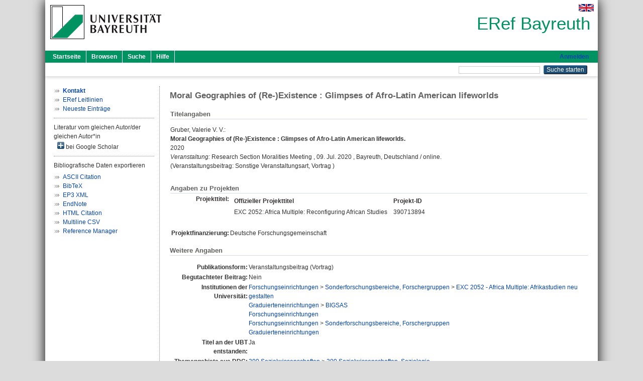

--- FILE ---
content_type: text/html; charset=utf-8
request_url: https://eref.uni-bayreuth.de/id/eprint/57828/
body_size: 4369
content:
<!DOCTYPE html PUBLIC "-//W3C//DTD XHTML 1.0 Transitional//EN" "http://www.w3.org/TR/xhtml1/DTD/xhtml1-transitional.dtd">
<html xmlns="http://www.w3.org/1999/xhtml">
  <head>
    <meta http-equiv="X-UA-Compatible" content="IE=edge" />
    <title> Moral Geographies of (Re-)Existence : Glimpses of Afro-Latin American lifeworlds  - ERef Bayreuth</title>
    <link rel="icon" href="/favicon.ico" type="image/x-icon" />
    <link rel="shortcut icon" href="/favicon.ico" type="image/x-icon" />
    <meta name="eprints.eprintid" content="57828" />
<meta name="eprints.rev_number" content="10" />
<meta name="eprints.eprint_status" content="archive" />
<meta name="eprints.userid" content="7886" />
<meta name="eprints.dir" content="disk0/00/05/78/28" />
<meta name="eprints.lastmod" content="2025-08-21 07:50:06" />
<meta name="eprints.status_changed" content="2020-10-02 10:27:07" />
<meta name="eprints.type" content="conference_item" />
<meta name="eprints.metadata_visibility" content="show" />
<meta name="eprints.creators_name" content="Gruber, Valerie V. V." />
<meta name="eprints.creators_gndid" content="1184816166" />
<meta name="eprints.creators_ubt" content="yes" />
<meta name="eprints.title" content="Moral Geographies of (Re-)Existence : Glimpses of Afro-Latin American lifeworlds" />
<meta name="eprints.language" content="eng" />
<meta name="eprints.subjects" content="DDC300300" />
<meta name="eprints.subjects" content="DDC900910" />
<meta name="eprints.divisions" content="340050" />
<meta name="eprints.divisions" content="430000" />
<meta name="eprints.divisions" content="300000" />
<meta name="eprints.divisions" content="340000" />
<meta name="eprints.divisions" content="400000" />
<meta name="eprints.date" content="2020-07-09" />
<meta name="eprints.full_text_status" content="none" />
<meta name="eprints.pres_type" content="speech" />
<meta name="eprints.event_title" content="Research Section Moralities Meeting" />
<meta name="eprints.event_location" content="Bayreuth, Deutschland / online" />
<meta name="eprints.event_dates" content="09. Jul. 2020" />
<meta name="eprints.event_type" content="other" />
<meta name="eprints.refereed" content="no" />
<meta name="eprints.originate_ubt" content="yes" />
<meta name="eprints.person_search" content="Gruber Valerie V. V." />
<meta name="eprints.person_view_name" content="Gruber, Valerie V. V." />
<meta name="eprints.person_view_gndid" content="1184816166" />
<meta name="eprints.person_view_ubt" content="yes" />
<meta name="eprints.projekt_titel_text" content="EXC 2052: Africa Multiple: Reconfiguring African Studies" />
<meta name="eprints.projekt_titel_id" content="390713894" />
<meta name="eprints.projekt_finanzierung" content="dfg" />
<meta name="eprints.fp7_project" content="no" />
<meta name="eprints.fp7_type" content="info:eu-repo/semantics/conferenceObject" />
<meta name="eprints.citation" content="  Gruber, Valerie V. V.:    Moral Geographies of (Re-)Existence : Glimpses of Afro-Latin American lifeworlds.      2020  Veranstaltung: Research Section Moralities Meeting , 09. Jul. 2020 , Bayreuth, Deutschland / online.  (Veranstaltungsbeitrag: Sonstige  Veranstaltungsart, Vortrag )    " />
<link rel="schema.DC" href="http://purl.org/DC/elements/1.0/" />
<meta name="DC.relation" content="https://eref.uni-bayreuth.de/id/eprint/57828/" />
<meta name="DC.title" content="Moral Geographies of (Re-)Existence : Glimpses of Afro-Latin American lifeworlds" />
<meta name="DC.creator" content="Gruber, Valerie V. V." />
<meta name="DC.subject" content="300 Sozialwissenschaften, Soziologie" />
<meta name="DC.subject" content="910 Geografie, Reisen" />
<meta name="DC.date" content="2020-07-09" />
<meta name="DC.type" content="Veranstaltungsbeitrag" />
<meta name="DC.type" content="NonPeerReviewed" />
<meta name="DC.identifier" content="  Gruber, Valerie V. V.:    Moral Geographies of (Re-)Existence : Glimpses of Afro-Latin American lifeworlds.      2020  Veranstaltung: Research Section Moralities Meeting , 09. Jul. 2020 , Bayreuth, Deutschland / online.  (Veranstaltungsbeitrag: Sonstige  Veranstaltungsart, Vortrag )    " />
<meta name="DC.language" content="eng" />
<link rel="alternate" href="https://eref.uni-bayreuth.de/cgi/export/eprint/57828/CSV/ubt_eref-eprint-57828.csv" type="text/csv; charset=utf-8" title="Multiline CSV" />
<link rel="alternate" href="https://eref.uni-bayreuth.de/cgi/export/eprint/57828/BibTeX/ubt_eref-eprint-57828.bib" type="text/plain; charset=utf-8" title="BibTeX" />
<link rel="alternate" href="https://eref.uni-bayreuth.de/cgi/export/eprint/57828/EndNote/ubt_eref-eprint-57828.enw" type="text/plain; charset=utf-8" title="EndNote" />
<link rel="alternate" href="https://eref.uni-bayreuth.de/cgi/export/eprint/57828/RIS/ubt_eref-eprint-57828.ris" type="text/plain" title="Reference Manager" />
<link rel="alternate" href="https://eref.uni-bayreuth.de/cgi/export/eprint/57828/HTML/ubt_eref-eprint-57828.html" type="text/html; charset=utf-8" title="HTML Citation" />
<link rel="alternate" href="https://eref.uni-bayreuth.de/cgi/export/eprint/57828/XML/ubt_eref-eprint-57828.xml" type="application/vnd.eprints.data+xml; charset=utf-8" title="EP3 XML" />
<link rel="alternate" href="https://eref.uni-bayreuth.de/cgi/export/eprint/57828/Text/ubt_eref-eprint-57828.txt" type="text/plain; charset=utf-8" title="ASCII Citation" />
<link rel="Top" href="https://eref.uni-bayreuth.de/" />
    <link rel="Sword" href="https://eref.uni-bayreuth.de/sword-app/servicedocument" />
    <link rel="SwordDeposit" href="https://eref.uni-bayreuth.de/id/contents" />
    <link rel="Search" type="text/html" href="https://eref.uni-bayreuth.de/cgi/search" />
    <link rel="Search" type="application/opensearchdescription+xml" href="https://eref.uni-bayreuth.de/cgi/opensearchdescription" title="ERef Bayreuth" />
    <script type="text/javascript">
// <![CDATA[
var eprints_http_root = "https://eref.uni-bayreuth.de";
var eprints_http_cgiroot = "https://eref.uni-bayreuth.de/cgi";
var eprints_oai_archive_id = "eref.uni-bayreuth.de";
var eprints_logged_in = false;
var eprints_logged_in_userid = 0; 
var eprints_logged_in_username = ""; 
var eprints_logged_in_usertype = ""; 
// ]]></script>
    <style type="text/css">.ep_logged_in { display: none }</style>
    <link rel="stylesheet" type="text/css" href="/style/auto-3.4.3.css" />
    <script type="text/javascript" src="/javascript/auto-3.4.3.js">
//padder
</script>
    <!--[if lte IE 6]>
        <link rel="stylesheet" type="text/css" href="/style/ie6.css" />
   <![endif]-->
    <meta name="Generator" content="EPrints 3.4.3" />
    <meta http-equiv="Content-Type" content="text/html; charset=UTF-8" />
    <meta http-equiv="Content-Language" content="de" />
    
  </head>
  <body>
    

    <div id="pageContainer" class="pageContainer">
     <div id="branding">
      <span id="logo">
       <div id="headerprint">
        <h2>ERef Bayreuth</h2>
       </div>
       <div id="header" class="ep_noprint">
        <a href="https://www.uni-bayreuth.de/" title="UBT-Homepage" tabindex="-1" target="_blank">
         <img src="/images/logo-university-of-bayreuth.png" id="ubtlogo" alt="Logo UBT" title="Homepage der UBT" />
        </a>
         <div id="ep_tm_languages"><a href="/cgi/set_lang?lang=en&amp;referrer=https%3A%2F%2Feref.uni-bayreuth.de%2Fid%2Feprint%2F57828%2F" title="English"><img src="/images/flags/en.png" align="top" border="0" alt="English" /></a></div>
        <div id="headerrechts">
         <a id="headerrechts" href="/" title="Startseite">
          <div id="headerrechtstext">ERef Bayreuth</div>
         </a>
        </div> <!-- headerrechts -->
       </div> <!-- header -->
       </span> <!-- logo -->
      </div> <!-- branding -->
       
      <div id="ep_tm_header" class="ep_noprint">
       <div class="ubt_tm_menu_top">
        <div class="ep_tm_menu_left">
         <ul class="ep_tm_menu">
          <li>
           <a href="/" title="
	 Startseite
	">
            
	 Startseite
	
           </a>
          </li>
          <li>
           <a href="/view/" title="
	 Browsen
	" menu="ep_tm_menu_browse">
            
	 Browsen
	
           </a>
            <ul id="ep_tm_menu_browse" style="display:none;">
	     <li>
              <a href="/view/person_gndid/">
               In den Einträgen blättern nach 
               Person (UBT)
              </a>
             </li>
             <li>
              <a href="/view/divisions/">
               In den Einträgen blättern nach 
               Institutionen der Universität Bayreuth
              </a>
             </li>
             <li>
              <a href="/view/projekt/">
               In den Einträgen blättern nach 
               Projekte
              </a>
             </li>
             <li>
              <a href="/view/series/">
               In den Einträgen blättern nach 
               Schriftenreihen
              </a>
             </li>
             <li>
              <a href="/view/journal/">
               In den Einträgen blättern nach 
               Zeitschriften
              </a>
             </li>
             <li>
              <a href="/view/type/">
               In den Einträgen blättern nach 
               Publikationsform
              </a>
             </li>
             <li>
              <a href="/view/year/">
               In den Einträgen blättern nach 
               Jahr
              </a>
             </li>
             <li>
              <a href="/view/subjects/">
               In den Einträgen blättern nach 
               Sachgebiete der DDC
              </a>
             </li>
            </ul>
          </li>
          <li>
           <a href="/cgi/search/advanced" title="
	 Suche
	">
            
	 Suche
	
           </a>
          </li>
          <li>
           <a href="/help/index.html" title="
         Hilfe
	">
            
         Hilfe
	
           </a>
          </li>
         </ul>
        </div> <!-- ep_tm_menu_left -->
        <div class="ep_tm_menu_right">
         
		<a id="loginButton" href="https://eref.uni-bayreuth.de/cgi/users/home">Anmelden</a>
	
        </div> <!-- ep_tm_menu_right -->
       </div> <!-- ep_tm_menu_top -->

       <div class="ep_tm_searchbar">
        <div>
         <ul class="ep_tm_key_tools" id="ep_tm_menu_tools" role="toolbar"></ul>
        </div>
        <div>
         <form method="get" accept-charset="utf-8" action="/cgi/search" role="search" aria-label="Publication simple search">
          <input class="ep_tm_searchbarbox" size="20" type="text" name="q" aria-labelledby="searchbutton" />
          <input class="ep_tm_searchbarbutton" value="Suche starten" type="submit" name="_action_search" id="searchbutton" />
          <input type="hidden" name="_action_search" value="Search" />
          <input type="hidden" name="_order" value="bytitle" />
          <input type="hidden" name="basic_srchtype" value="ALL" />
          <input type="hidden" name="_satisfyall" value="ALL" />
         </form>
        </div>
       	</div> <!-- ep_tm_searchbar -->
      </div> <!-- ep_tm_header -->

      <div id="ubt_main">
       <table class="ubt_main_table" cellpadding="0" cellspacing="0">
        <tr>
         <td id="ubt_main_left" class="ep_noprint" align="left" valign="top">
                <ul class="ubt_browseleft" style="margin-top:0;">
                        <li><a href="/contact.html"><strong>Kontakt</strong></a></li>
                        <li><a href="/leitlinien.html">ERef Leitlinien</a></li>
                        <li><a href="/cgi/latest">Neueste Einträge</a></li>
                </ul>
        <hr class="hr_dotted" />Literatur vom gleichen Autor/der gleichen Autor*in<div id="author_google" style="padding:2px 0 0 2px;" onClick="show_author ( 'google' )"><img id="author_google_image" alt="plus" title="plus" src="/images/plus.png" border="0" /> bei Google Scholar</div><div id="author_google_list" style="display:none"><ul style="margin: 0 0 0 25px;"><li><a href="http://scholar.google.com/scholar?as_q=&amp;as_sauthors=Gruber%20Valerie%20V.%20V." target="google">Gruber, Valerie V. V.</a></li></ul></div><hr class="hr_dotted" />Bibliografische Daten exportieren<ul id="render_export_links"><li><a href="https://eref.uni-bayreuth.de/cgi/export/eprint/57828/Text/ubt_eref-eprint-57828.txt">ASCII Citation</a></li><li><a href="https://eref.uni-bayreuth.de/cgi/export/eprint/57828/BibTeX/ubt_eref-eprint-57828.bib">BibTeX</a></li><li><a href="https://eref.uni-bayreuth.de/cgi/export/eprint/57828/XML/ubt_eref-eprint-57828.xml">EP3 XML</a></li><li><a href="https://eref.uni-bayreuth.de/cgi/export/eprint/57828/EndNote/ubt_eref-eprint-57828.enw">EndNote</a></li><li><a href="https://eref.uni-bayreuth.de/cgi/export/eprint/57828/HTML/ubt_eref-eprint-57828.html">HTML Citation</a></li><li><a href="https://eref.uni-bayreuth.de/cgi/export/eprint/57828/CSV/ubt_eref-eprint-57828.csv">Multiline CSV</a></li><li><a href="https://eref.uni-bayreuth.de/cgi/export/eprint/57828/RIS/ubt_eref-eprint-57828.ris">Reference Manager</a></li></ul></td>
         <td id="ubt_main_left_border" class="ep_noprint" align="left" valign="top"> </td>
         <td id="ubt_main_center" align="left" valign="top">
          <h1 class="ep_tm_pagetitle"> 

Moral Geographies of (Re-)Existence : Glimpses of Afro-Latin American lifeworlds

 </h1>
          <div class="ep_summary_content"><div class="ep_summary_content_left"></div><div class="ep_summary_content_right"></div><div class="ep_summary_content_top"></div><div class="ep_summary_content_main">

  <div class="ep_block_small">
  <h2 class="ubt_ep_heading">
   Titelangaben
  </h2>
  <p style="margin-bottom: 1em">
    


    <span class="person_name">Gruber, Valerie V. V.</span>:<br />



<b>Moral Geographies of (Re-)Existence : Glimpses of Afro-Latin American lifeworlds.</b>


  <br />



    2020
    <br />
    <i>Veranstaltung:</i> Research Section Moralities Meeting
     , 09. Jul. 2020
     , Bayreuth, Deutschland / online.
    <br />
    (Veranstaltungsbeitrag: Sonstige
      Veranstaltungsart, 
      Vortrag
      )
     <br />
    
  

  </p>
  </div>

  

    

    



  
  <div class="ep_block_small">
    <h2 class="ubt_ep_heading">Angaben zu Projekten</h2>
    <table class="ep_summary_page_actions">
      
        <tr>
         <th align="right" valign="top">Projekttitel:</th>
         <td valign="top">
              <div class="ep_compound ep_projekt_titel"><div class="ep_compound_header_row"><div class="ep_compound_header_cell">Offizieller Projekttitel</div><div class="ep_compound_header_cell">Projekt-ID</div></div><div class="ep_compound_data_row"><div>EXC 2052: Africa Multiple: Reconfiguring African Studies</div><div>390713894</div></div></div>
               <br />
         </td>
        </tr>
      
      
        <tr>
          <th align="right" valign="top">Projektfinanzierung:</th>
          <td valign="top">
            
              Deutsche Forschungsgemeinschaft<br />
            
            
         </td>
        </tr>
      
    </table>
   </div>
  
  

  

  

   <h2 class="ubt_ep_heading">Weitere Angaben</h2>
  <table style="margin-bottom: 1em; margin-top: 1em;" cellpadding="3">
    <tr>
      <th align="right">Publikationsform:</th>
      <td>
        Veranstaltungsbeitrag
        (Vortrag)
        
        
        
      </td>
    </tr>
    
     
     
     
     
        <tr>
         <th align="right" valign="top">Begutachteter Beitrag:</th>
         <td valign="top">Nein</td>
        </tr>
     
     
     
     
     
     
        <tr>
         <th align="right" valign="top">Institutionen der Universität:</th>
         <td valign="top"><a href="https://eref.uni-bayreuth.de/view/divisions/300000.html">Forschungseinrichtungen</a> &gt; <a href="https://eref.uni-bayreuth.de/view/divisions/340000.html">Sonderforschungsbereiche, Forschergruppen</a> &gt; <a href="https://eref.uni-bayreuth.de/view/divisions/340050.html">EXC 2052 - Africa Multiple: Afrikastudien neu gestalten</a><br /><a href="https://eref.uni-bayreuth.de/view/divisions/400000.html">Graduierteneinrichtungen</a> &gt; <a href="https://eref.uni-bayreuth.de/view/divisions/430000.html">BIGSAS</a><br /><a href="https://eref.uni-bayreuth.de/view/divisions/300000.html">Forschungseinrichtungen</a><br /><a href="https://eref.uni-bayreuth.de/view/divisions/300000.html">Forschungseinrichtungen</a> &gt; <a href="https://eref.uni-bayreuth.de/view/divisions/340000.html">Sonderforschungsbereiche, Forschergruppen</a><br /><a href="https://eref.uni-bayreuth.de/view/divisions/400000.html">Graduierteneinrichtungen</a></td>
        </tr>
     
     
        <tr>
         <th align="right" valign="top">Titel an der UBT entstanden:</th>
         <td valign="top">Ja</td>
        </tr>
     
     
        <tr>
         <th align="right" valign="top">Themengebiete aus DDC:</th>
         <td valign="top"><a href="https://eref.uni-bayreuth.de/view/subjects/DDC300.html">300 Sozialwissenschaften</a> &gt; <a href="https://eref.uni-bayreuth.de/view/subjects/DDC300300.html">300 Sozialwissenschaften, Soziologie</a><br /><a href="https://eref.uni-bayreuth.de/view/subjects/DDC900.html">900 Geschichte und Geografie</a> &gt; <a href="https://eref.uni-bayreuth.de/view/subjects/DDC900910.html">910 Geografie, Reisen</a></td>
        </tr>
     
     
     
        <tr>
         <th align="right" valign="top">Eingestellt am:</th>
         <td valign="top">02 Okt 2020 10:27</td>
        </tr>
     
     
        <tr>
         <th align="right" valign="top">Letzte Änderung:</th>
         <td valign="top">21 Aug 2025 07:50</td>
        </tr>
     
    
    
    <tr>
      <th align="right">URI:</th>
      <td valign="top"><a href="https://eref.uni-bayreuth.de/id/eprint/57828">https://eref.uni-bayreuth.de/id/eprint/57828</a></td>
    </tr>
  </table>

  
  



</div><div class="ep_summary_content_bottom"></div><div class="ep_summary_content_after"></div></div>
         </td>
        </tr>
       </table>
      </div> <!-- ubt_main -->

       <footer>
        <div id="footer" class="floatcon ep_noprint">
         <div id="right">
          <a rel="external" href="https://eprints.org/software/">
           <img alt="EPrints Logo" src="/images/eprintslogo.png" /><img alt="EPrints Flavour Logo" src="/images/flavour.png" style="width: 28px" />
          </a>
        </div>
        <div id="left">
         <a href="https://www.ub.uni-bayreuth.de" target="_blank">
	 Universitätsbibliothek Bayreuth
	</a> - 
	  95447 Bayreuth - Tel. 0921/553450
	 <br />
         <a href="https://eref.uni-bayreuth.de/contact.html" target="_blank">
	 Kontakt 
	</a> - <a href="https://eref.uni-bayreuth.de/impressum.html" target="_blank">
	 Impressum  
	</a> - <a href="https://www.uni-bayreuth.de/de/_service/datenschutzerklaerung/index.html" target="_blank">
	 Datenschutz
	</a>
        </div>
       </div>
      </footer>
    </div> <!-- wrapper -->
  </body>
</html>